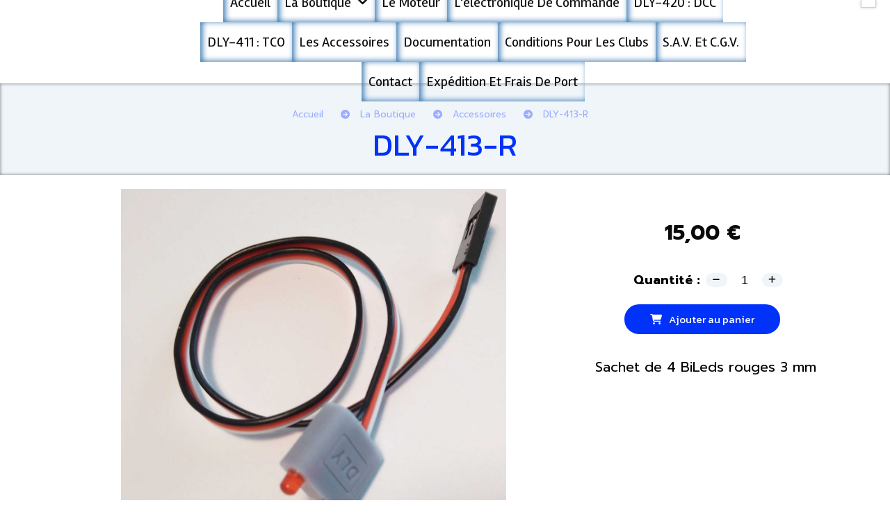

--- FILE ---
content_type: text/html; charset=UTF-8
request_url: https://www.dlymoteur.fr/dly-413-r-f654292.html
body_size: 7140
content:
    <!DOCTYPE html>
    <!--[if IE 7]>
    <html lang="fr" class="ie-inf-9 ie7"> <![endif]-->

    <!--[if IE 8]>
    <html lang="fr" class="ie-inf-9 ie8"> <![endif]-->
    <!--[if lte IE 9]>
    <html lang="fr" class="ie"> <![endif]-->
    <!--[if gt IE 8]><!-->
    <html lang="fr"><!--<![endif]-->
    <head prefix="og: http://ogp.me/ns# fb: http://ogp.me/ns/fb# product: http://ogp.me/ns/product# article: http://ogp.me/ns/article# place: http://ogp.me/ns/place#">
        <!--[if !IE]><!-->
        <script>
            if (/*@cc_on!@*/false) {
                document.documentElement.className += 'ie10';
            }
        </script><!--<![endif]-->
        
    <title>DLY-413-R - Dlymoteur</title>
    <meta name="description" content="Sachet de 4 BiLeds rouges  3 mm">
    <meta name="keywords" content="">
    <meta http-equiv="Content-Type" content="text/html; charset=UTF-8">
    <link rel="canonical" href="https://www.dlymoteur.fr/dly-413-r-f654292.html"/>
    <meta property="og:url" content="https://www.dlymoteur.fr/dly-413-r-f654292.html"/>
    <meta property="og:type" content="product"/>
    <meta property="og:title" content="DLY-413-R - Dlymoteur"/>
    <meta property="og:description" content="Sachet de 4 BiLeds rouges  3 mm"/>
    <meta property="og:locale" content="fr"/>

    <meta property="og:image" content="https://www.dlymoteur.fr/images_ms/9/4/2/6/9/94269/boutique/dly-413-r.jpg"/>
        <meta property="product:availability" content="instock"/>
        <meta property="product:category" content="Accessoires"/>
            <meta property="product:price:amount" content="15.00"/>
        <meta property="product:price:currency" content="EUR"/>
        
    <meta property="product:product_link" content="https://www.dlymoteur.fr/dly-413-r-f654292.html"/>

    <link rel="icon" type="image/x-icon" href="/favicon.ico">
    
    <!-- Stylesheet -->
    <link rel="stylesheet" type="text/css" media="screen" href="/css5228/style_all_designs.css"/>
    <link rel="stylesheet" href="/css5228/panier.css" type="text/css"/>
    <script>
         document.documentElement.className += ' cmonsite-boutique'; 
    </script>
    <link type="text/css" href="/css5228/design/template/boutique/templates.css" rel="stylesheet"/>
        <link rel="stylesheet" type="text/css" href="/css5228/ficheproduit/style-fiche-produit.css">
    <link rel="stylesheet" type="text/css" href="/css5228/ficheproduit/jquery.jqzoom.css">
    <link href="/css5228/design/hotel-datepicker.css" rel="stylesheet" type="text/css">
            <link rel="stylesheet" type="text/css" href="/css5228/design/template/fiche_produits/templates.css"/>
        <script>
            document.documentElement.className += ' cmonsite-ficheproduit';
            document.documentElement.className += ' cmonsite-ficheproduit-2';
            document.documentElement.className += ' cmonsite-boutique';
            document.documentElement.className += ' cmonsite-boutique-4';
        </script>
            <link rel="stylesheet" type="text/css" media="screen" href="/css5228/tinyTips.css"/>
    <link type="text/css" href="/css5228/header_jnformation.css" rel="stylesheet"/>
    <link href="/css5228/jquery.bxslider.css" rel="stylesheet" type="text/css">
    <link href="/css5228/waitMe.css" rel="stylesheet" type="text/css">
    <link href="/css5228/bootstrap-datetimepicker-standalone.css" rel="stylesheet" type="text/css">
    <link href="/css5228/bootstrap-datetimepicker.css" rel="stylesheet" type="text/css">

    <!-- CSS du thème  -->
    <link href="/css5228/styled796series.css" rel="stylesheet"
          type="text/css"/>
    <link href="/css5228/styled796.css"
          rel="stylesheet" type="text/css"/>



    <!-- jQuery -->
    <script src="/js5228/dist/design/jquery-3.min.js"></script>


    <script src="/js5228/dist/jquery.tinyTips.min.js"></script>
        <script src="/js5228/dist/jquery.validationEngine-fr.min.js"></script>
    
    <script src="/js5228/dist/jquery.validationEngine.min.js"></script>
    <script src="/js5228/dist/moment/moment.min.js"></script>
        <script src="/js5228/dist/moment/fr.min.js"></script>
    
    <script src="/js5228/dist/bootstrap-datetimepicker.min.js"></script>

    <script>
        $(document).ready(function () {
            $("#contact, #form1, #form").validationEngine();
            $('a.tTip').css('display', 'block');
            $('a.tTip').tinyTips('light', 'title');
        });
                document.documentElement.className += ' cmonsite-template';
        
        var CookieScripts = typeof CookieScripts === "undefined" ? {user: {}, job: []} : CookieScripts;
    </script>


            <script type="text/javascript">
                var _paq = window._paq = window._paq || [];
                _paq.push(['setCustomDimension', 1, 'www.dlymoteur.fr']);

                /* tracker methods like "setCustomDimension" should be called before "trackPageView" */
                _paq.push(['trackPageView']);
                _paq.push(['enableLinkTracking']);
                (function () {
                    var u = "//www.cmadata.fr/analytics/";
                    _paq.push(['setTrackerUrl', u + 'matomo.php']);
                    _paq.push(['setSiteId', '2']);
                    var d = document, g = d.createElement('script'), s = d.getElementsByTagName('script')[0];
                    g.type = 'text/javascript';
                    g.async = true;
                    g.src = u + 'matomo.js';
                    s.parentNode.insertBefore(g, s);
                })();
            </script>
            


    <!-- Google Font -->
    <link rel="preconnect" href="https://fonts.googleapis.com">
    <link rel="preconnect" href="https://fonts.gstatic.com" crossorigin>
    <link href="https://fonts.googleapis.com/css2?family=Rambla:wght@400;700&family=Kanit:wght@300;400;600;700&family=Prompt:wght@100;200;300;400;500;600;700;800;900&display=swap" rel="stylesheet">

    <!-- BxSlider -->
    <script type='text/javascript'
            src='/js5228/dist/jquery.bxSlider.min.js'></script>

    <!-- Height Align -->
    <script src="/js5228/dist/design/jquery.heightalign.min.js"></script>


    <script type="text/javascript" src="/js5228/dist/fancybox/jquery.fancybox.min.js"></script>
    <script type="text/javascript" src="/js5228/dist/fancybox/jquery.easing-1.3.min.js"></script>
    <script type="text/javascript" src="/js5228/dist/fancybox/jquery.mousewheel-3.0.6.min.js"></script>
    <script>
        var BASEURL = "https://www.cmonsite.fr/",
            book = "94269",
            id_serie = 796,
            id_design = 796;
    </script>
    <script type="text/javascript" src="/js5228/dist/design/minisite_cross.min.js"></script>

    <link rel="stylesheet" href="/css5228/fancybox/jquery.fancybox.css" type="text/css" media="screen"/>

    <!-- Optionally add helpers - button, thumbnail and/or media -->
    <link rel="stylesheet" href="/css5228/fancybox/helpers/jquery.fancybox-buttons.css" type="text/css" media="screen"/>
    <script type="text/javascript" src="/js5228/dist/fancybox/helpers/jquery.fancybox-buttons.min.js"></script>
    <script type="text/javascript" src="/js5228/dist/fancybox/helpers/jquery.fancybox-media.min.js"></script>

    <link rel="stylesheet" href="/css5228/fancybox/helpers/jquery.fancybox-thumbs.css" type="text/css" media="screen"/>

    <script type="text/javascript" src="/js5228/dist/fancybox/helpers/jquery.fancybox-thumbs.min.js"></script>


    <script type="text/javascript">
            var flagnewsletter = 0,
                newsletter_actif = 0,
                show_popin_newsletter = false;    </script>

<!-- CSS de personnalisation design  -->
<link rel="stylesheet" href="/css5228/94269-796-796-190/style_perso.css" type="text/css" id="style-editor-perso" class="style-editor-perso-design" />
<link rel="stylesheet" href="/css5228/94269-ficheproduit-description-654292-1524/style_perso_by_page.css" type="text/css" class="style-editor-perso-content" id="style-editor-perso-page"/><link rel="stylesheet" href="/css5228/94269-footer-0-1524/style_perso_by_page.css" type="text/css" class="style-editor-perso-content" id="style-editor-perso-footer"/>

<!-- Variable Javascript utiles -->
<script>
    var timer = 3000 ;
</script>


        <meta name="viewport" content="width=device-width, initial-scale=1">
    </head>
    <body
        class="theme cmonsite-panier-1 cmonsite-fluxpanier-1 body-796series body-796styled page-fiche_produit page-fiche_produit-654292">
                <link rel="stylesheet" href="/css/sidebar-menu.css?5228" type="text/css" media="screen"/>
        <style></style><aside id="minisite-sidebar" class="pos-left square small label-square "><ul></ul></aside>
<div id="main-conteneur"  itemprop="mainEntityOfPage" itemscope itemtype="https://schema.org/WebPage">
        <!-- Banniere Header -->
    <header role="banner" class="banniere header_p">
        <div class="header-conteneur">
            <div class="close-menu"></div>
                    <div id="blocContent">
            <div id="headercontent" class="header_live_edit slogan_live_edit ">
                                    <a class="logo" href="/" id="logo" rel="home">
                        <img class="img-logo" src="/logo/pixel.png" alt="dlymoteur.fr"/>
                    </a>
                
                <div class="container-slogan">
                    <div class="slogan_p slogan"><p style=""><br data-mce-bogus="1"></p></div>
                </div>

                            </div>
        </div>
                <div class="menu navigation_p menu-principal">
            <nav id="nav-principal" class="menu-principal"><!--
            -->
            <ul class="">
                                    <li
                            class="p-accueil navigation_button_p   ">
                        <a  href="/"
                                                                                     class="navigation_link_p">
                            <span>
                                                                Accueil                            </span>
                        </a>
                                            </li>
                                        <li
                            class="b-20882 navigation_button_p   hasDropdown">
                        <a  href="/la-boutique-b20882.html"
                                                                                     class="navigation_link_p">
                            <span>
                                                                La Boutique                            </span>
                        </a>
                        <span class="dropDown navigation_link_p  " ></span><!--
            -->
            <ul class="menu__dropdown">
                                    <li
                            class="b-83072  sous_navigation_button_p ">
                        <a  href="/motorisation-b83072.html"
                                                                                     class="sous_navigation_link_p">
                            <span>
                                                                Motorisation                            </span>
                        </a>
                                            </li>
                                        <li
                            class="b-83073  sous_navigation_button_p ">
                        <a  href="/electronique-b83073.html"
                                                                                     class="sous_navigation_link_p">
                            <span>
                                                                Electronique                            </span>
                        </a>
                                            </li>
                                        <li
                            class="actif b-83074  sous_navigation_button_p ">
                        <a  href="/accessoires-b83074.html"
                                                                                     class="actif sous_navigation_link_p">
                            <span>
                                                                Accessoires                            </span>
                        </a>
                                            </li>
                                        <li
                            class="b-83075  sous_navigation_button_p ">
                        <a  href="/port-et-paiement-b83075.html"
                                                                                     class="sous_navigation_link_p">
                            <span>
                                                                Port et Paiement                            </span>
                        </a>
                                            </li>
                                </ul><!--
            -->                    </li>
                                        <li
                            class="p-193662 navigation_button_p   ">
                        <a  href="/le-moteur-p193662.html"
                                                                                     class="navigation_link_p">
                            <span>
                                                                Le moteur                            </span>
                        </a>
                                            </li>
                                        <li
                            class="p-193663 navigation_button_p   ">
                        <a  href="/l-electronique-de-commande-p193663.html"
                                                                                     class="navigation_link_p">
                            <span>
                                                                L'électronique de commande                            </span>
                        </a>
                                            </li>
                                        <li
                            class="p-221147 navigation_button_p   ">
                        <a  href="/dly-420-dcc-p221147.html"
                                                                                     class="navigation_link_p">
                            <span>
                                                                DLY-420 : DCC                            </span>
                        </a>
                                            </li>
                                        <li
                            class="p-200464 navigation_button_p   ">
                        <a  href="/dly-411-tco-p200464.html"
                                                                                     class="navigation_link_p">
                            <span>
                                                                DLY-411 : TCO                            </span>
                        </a>
                                            </li>
                                        <li
                            class="p-200465 navigation_button_p   ">
                        <a  href="/les-accessoires-p200465.html"
                                                                                     class="navigation_link_p">
                            <span>
                                                                Les accessoires                            </span>
                        </a>
                                            </li>
                                        <li
                            class="p-210292 navigation_button_p   ">
                        <a  href="/documentation-p210292.html"
                                                                                     class="navigation_link_p">
                            <span>
                                                                Documentation                            </span>
                        </a>
                                            </li>
                                        <li
                            class="p-363907 navigation_button_p   ">
                        <a  href="/conditions-pour-les-clubs-p363907.html"
                                                                                     class="navigation_link_p">
                            <span>
                                                                Conditions pour les clubs                            </span>
                        </a>
                                            </li>
                                        <li
                            class="p-200657 navigation_button_p   ">
                        <a  href="/s-a-v-et-c-g-v-p200657.html"
                                                                                     class="navigation_link_p">
                            <span>
                                                                S.A.V. et C.G.V.                            </span>
                        </a>
                                            </li>
                                        <li
                            class="p-contact navigation_button_p   ">
                        <a  href="/contact.html"
                                                                                     class="navigation_link_p">
                            <span>
                                                                Contact                            </span>
                        </a>
                                            </li>
                                        <li
                            class="p-201004 navigation_button_p   ">
                        <a  href="/expedition-et-frais-de-port-p201004.html"
                                                                                     class="navigation_link_p">
                            <span>
                                                                Expédition et frais de port                            </span>
                        </a>
                                            </li>
                                </ul><!--
            --><!--
            --></nav>
        </div>
                </div>
    </header>

    <div class="wrapper-content">
                        <div id="wrapper" class="wrapper content_p">

            
                        <div class="content_p side-content">

                
                
<div id="bloc-fil-title">
            <script type="application/ld+json">{"@context":"https://schema.org","@type":"BreadcrumbList","itemListElement":[{"@type":"ListItem","name":"Accueil","item":{"@type":"Thing","url":"/","name":"Accueil","@id":"accueil"},"position":1},{"@type":"ListItem","name":"La Boutique","item":{"@type":"Thing","url":"/la-boutique-b20882.html","name":"La Boutique","@id":"la-boutique-la-boutique-b20882-html"},"position":2},{"@type":"ListItem","name":"Accessoires","item":{"@type":"Thing","url":"/accessoires-b83074.html","name":"Accessoires","@id":"accessoires-accessoires-b83074-html"},"position":3},{"@type":"ListItem","name":"DLY-413-R","item":{"@type":"Thing","url":"/dly-413-r-f654292.html","name":"DLY-413-R","@id":"dly-413-r-dly-413-r-f654292-html"},"position":4}]}</script>        <nav class="nav-static-breadcrumb arianne secondaire links_p">
            <ul class="clearfix">
                                <li class="no-picto">
                    <a href="/" class="sous_navigation_link_p">
                        <span>
                            <i class=""></i>
                            <span class="text"
                                  itemprop="name" >
                                Accueil                            </span>
                        </span>
                    </a>
                </li>
                                        <li class="no-picto">
                            <a class="sous_navigation_link_p "
                               href="/la-boutique-b20882.html">
                                <span>
                                    <i class=""></i>
                                    <span class="text">
                                        La Boutique                                    </span>
                                </span>
                            </a>
                        </li>
                                                <li class="no-picto">
                            <a class="sous_navigation_link_p "
                               href="/accessoires-b83074.html">
                                <span>
                                    <i class=""></i>
                                    <span class="text">
                                        Accessoires                                    </span>
                                </span>
                            </a>
                        </li>
                        
                                            <li class="no-picto actif" >
                                <a class="sous_navigation_link_p actif"
                                   href="/dly-413-r-f654292.html">
                                <span>
                                    <i class=""></i>
                                    <span class="text">
                                        DLY-413-R                                    </span>
                                </span>
                                </a>
                            </li>
                                        </ul>
        </nav>
        <div class="clearfix"></div>
            <h1 class="title_section border_p border_titre_p">
            DLY-413-R        </h1>
    </div>

<div id="content_full" class="template_fiche_produit template_fiche_produit_2">
    <div id="fiche-produit" itemscope itemtype="https://schema.org/Product">
        <link itemprop="url" href="/dly-413-r-f654292.html"
              rel="author"/>
        <div class="top_fiche product-type__classical block_unique_product" data-id-product="654292">
                        <!--Titre du produit -->
                        <!-- Fin du titre -->

            <!-- Images produit -->
            <div class="wrap-images">
                <div class="grande-image grande-image__no-additionnal ">
                    <div class="container-etiquette" style="display: none">                    </div>
                                            <a href="/img_s1/94269/boutique/dly-413-r.jpg"
                           class="image-zoom productImageWrap sliderImageFicheProd"
                           id="productImageWrapID_654292" title=""
                           rel="gal1">
                            <img class="imgZoomPad " itemprop="image"
                                 src="/img_s1/94269/boutique/dly-413-r.jpg"
                                 title=""
                                 alt="DLY-413-R">
                                                    </a>
                                            <!----------- END GRANDE IMAGE SLIDER ----------->
                    <div id="sliderImagePreviews">
                                                            <a
                                            id="product-link-img-1378404"
                                            data-image="/img_s1/94269/boutique/dly-413-r_mini.jpg"
                                            data-zoom-image="/img_s1/94269/boutique/dly-413-r.jpg"
                                            href="/img_s1/94269/boutique/dly-413-r.jpg">

                                            <span class="img-square">
                                                <span class="img-square__content">
                                                    <img src="/img_s1/94269/boutique/dly-413-r_mini.jpg"
                                                         alt="DLY-413-R">
                                                </span>
                                            </span>
                                    </a>
                                                        </div>
                    <!----------- END PREVIEW ----------->
                                        <!----------- END AFFICHER PRIX ----------->
                </div>
                <!-- end grande-image -->
            </div>
            <!-- end wrap-images -->

            <!-- Informations produit -->
                        <div class="wrap-description sans-declinaison">
                <div class="container-etiquette">                </div>
                <div class="block-fiche-titre-brand">
                    <div class="row">
                        <div class="col s12">
                            
                                                            <div class="block-fiche-titre">
                                    <span itemprop="name">DLY-413-R</span>
                                </div>
                                                                                </div>
                    </div>
                </div>


                                                
                                    <div itemprop="offers" itemscope
                         itemtype="https://schema.org/Offer">
                        <link itemprop="url"
                              href="/dly-413-r-f654292.html"/>
                        <meta itemprop="priceCurrency"
                              content="EUR"></meta>
                                                        <link itemprop="availability" href="https://schema.org/InStock" />
                                                                            <!--                        <span class="notification_product"></span>-->
                        <div class="pro-pannier">
                            <div class="information_stock"></div>


                                                                    <div class="ajouter-panier block-price">
                                            <p class="prix">
                                                <span itemprop="priceValidUntil" class="hide"
                                                      content="2027-01-23T00:00:00+0100"></span>
                                                <span
                                                        class="prixprod"><span class="impact_price" itemprop="price" 
    content="15.00">15,00</span> €</span>
                                                <span class="prixmention"></span>
                                            </p>
                                        </div>
                                        
                                <div class="clearfix"></div>

                                
                                <div class="bloc-quantite">
                                                                            <label>Quantit&eacute;                                            :</label>

                                        <div class="bloc-bt-quantity">
                                            <div class="less-quantity bt-quantity"></div>
                                            <input type="text" value="1" size="1"
                                                   data-minimal-quantity="1"
                                                   name="quantity_654292"
                                                   class="quantite input_quantity">
                                            <div class="add-quantity bt-quantity"></div>
                                        </div>
                                                                    </div>
                                <div class="clearfix"></div>
                                <div class="row" style="width: 100%;">
                                    <div class="col s12">
                                        <div class="notification_product"></div>
                                    </div>
                                </div>
                                <div class="clearfix"></div>
                                <div class="row ajouter-panier block-addbasket">
                                    <div class="col s12">
                                        <div>
                                                                                                <a href="#" id="produit_654292"
                                                       class="addbasket button">
                                                        <i class="fa fa-shopping-cart"></i><span>Ajouter au panier </span>
                                                    </a>
                                                                                        </div>

                                    </div>
                                </div>


                                

                        </div>

                    </div>
                

                <p class="description" itemprop="description">
                    Sachet de 4 BiLeds rouges  3 mm                </p>

                                <div class="block-shipping" style="display:none;"><p><i class="fa fa-arrow-right"></i> <span class="msg-shiping"></span></p></div>

                                                                <p class="details-ficheprod">
                                    </p>

                            </div>
            <!-- end wrap-description -->
            <!-- end top-fiche -->

        </div>

                    <!-- Description détaillée du produit-->
            <div class="wrap-details bloc-description-detaille" id="savoirplus">
                <div class="h4">
                        <span>
                            Description                        </span>
                </div>
                <div class="details">
                                            <div class="contenu-editable contenu-editable-ficheproduit-description-654292"><div class="row"><div class="s12 col widget-col"><div class="widget widget-texte widget--small-height texte-704779" id="texte-704779"><div class="widget-texte-content"><ul>
<li><span class="cms-fs" style="color: #000000; --cms-fs: 20px;">Sachet de 4 Bileds Rouges 3 mm entraxe 10 mm.</span></li>
<li><span class="cms-fs" style="color: #000000; --cms-fs: 20px;">Gabarit de per&#xE7;age &#xE0; 10 mm.</span></li>
</ul></div></div></div></div></div>
                        
                </div>
            </div>
            <!-- end description détaillée du produit-->
                    <!-- Commentaires produit-->
                <!-- end commentaires produit-->
    </div>
    <!-- Produits associés-->
        <!-- end produits associés-->
</div><!-- end fiche-produit -->
<script>
    var trigger_product_link_img = false,
        trigger_product_link_img_attribute = false;
    
    var devise = '€',
        basePrice = 15.00,
        basePricePromo = 15.00,
        msg_shiping_stock = "",
        msg_shiping_hors_stock = "",
        show_stock = "1",
        msg_out_of_stock = "Article hors stock",
        id_client_group = 0,
        declinaisons = {},
        specificPrices = {"654292":[]},
        showPriceTaxExcl = false;
</script>
                </section>
            </div><!-- end content -->
        </div>
    </div>

    <!-- footer -->
        <footer class="links_p footer_p" id="footer">
        <div id="top_fleche"><a href="#" class="fleche_top_site"></a></div>
        <div id="pub"><!--
            -->            <div class="contenu-editable contenu-editable-site-footer"><div class="row"><div class="s12 col widget-col" style=""><div class="widget widget-texte widget--small-height texte-569431" id="texte-569431" style=""><div class="widget-texte-content"><p><span class="cms-fs" style="--cms-fs: 15.67px;"><strong class="cms-fw" style="--cms-fw: 700;"><span class="cms-c" style="--cms-c: #FFFFFF;">Une question, un probl&#xE8;me, n'h&#xE9;sitez pas &#xE0; contacter Daniel LE GALL&nbsp;au 06 51 69 82 30&nbsp;, par Email <a href="/cdn-cgi/l/email-protection" class="__cf_email__" data-cfemail="b2d6decbdfddc6d7c7c0f2ddc0d3dcd5d79cd4c0">[email&#160;protected]</a>&nbsp;ou&nbsp; par l'onglet&nbsp;<a class="cms-c" style="--cms-c: #FFFFFF;" href="/contact.html">contact</a>.</span></strong></span></p></div></div></div></div></div>
            <!--
        --></div>
        <div class="mention links_p" role="contentinfo">
            <div class="social-networks template_1">
    
    

    
    
    

</div><div class='footer__links'>    <span class="link__seperator"></span>
    <a href="/mentions_legales.html" title="Mentions L&eacute;gales" class="link">Mentions L&eacute;gales</a>
<span class="link__seperator"></span> <a href="/profile/account.php" rel="account" title="Mon compte" rel="nofollow" class="link">Mon Compte</a></div>        </div>
        <div class="music">
                    </div>
    </footer>

    </div>
    
        <div class="template-panier template-panier-1" >
        <div id="panier" class="panier_p border_p">
            <div id="header-panier" class="panier_titre"><i class="fa fa-shopping-cart panier_titre"></i>
                <span class="panier_text">Votre panier</span>
                <a class="paniertoggle panier_p" href="#"><i class="fa panier_titre" aria-hidden="true"></i></a>
            </div>
            <span id="notificationsLoader"></span>
            <div id="paniercontent" class="panier_p panier_content_p">
                <div id="paniertable" class="panier_p">

                </div>
                <div id="paniercommande">
                    <div class="totalpanier"></div>
                    <div class="ajout_panier">
                                                <a href="/paniercommande.php" class="button bouton">Effectuer la commande</a>
                    </div>
                </div>
            </div>
        </div>
    </div>
    
<script data-cfasync="false" src="/cdn-cgi/scripts/5c5dd728/cloudflare-static/email-decode.min.js"></script><script>
    var isDefaultCurrency = true,
        currencySign = "€",
        currencyDecimalSep = ",",
        currencyThousandsSep = " ",
        currencyPositionSign = "after",
        haveRightClick = 1,
        langLocale = "fr";
</script>

    <!-- Panier -->
    <script src="/js5228/dist/design/panier.min.js"></script>
    
<script>
    var use_facebook_connect = '0',
        facebook_api = '';

    if (typeof CookieScripts === "undefined") {
        CookieScripts = {user: {}, job: []};
    }

    var paginationCategoryUseInfiniteScroll = false;
</script>

            <script>
                
                            </script>

                        

<script>
    var version = 5228;
</script>


<script type="text/javascript" src="/js5228/dist/languages.min.js"></script>
<script type="text/javascript" src="/js5228/dist/helper/helper.min.js"></script>
<script type="text/javascript"
        src="/js5228/dist/design/global.min.js"></script>
<script type="text/javascript"
        src="/js5228/dist/design/jquery.easing.min.js"></script>
<script type="text/javascript"
        src="/js5228/dist/design/menu_burger.min.js"></script>
<script type="text/javascript"
        src="/js5228/dist/design/remonte_actif.min.js"></script>
<script type="text/javascript"
        src="/js5228/dist/design/imagesloaded.pkgd.min.js"></script>
<script type="text/javascript" src="/js5228/dist/waitMe.min.js"></script>
<script type="text/javascript"
        src="/js5228/dist/jquery.lazyload.min.js"></script>
<script>
    $(function () {
        $("img.lazy").lazyload({
            skip_invisible: false
        });
    });
</script>


    <script type="text/javascript"
            src="/js5228/dist/swiper-7/swiper-bundle.min.js"></script>
        <script type="text/javascript" src="/languages/fr/lang.js?v=5228"></script>


    <script type="text/javascript"
            src="/js5228/dist/design/jquery.infinitescroll.min.js"></script>
            <script type="text/javascript"
                src="/js5228/dist/design/templates/boutique/templates.min.js"></script>
            <script type="text/javascript"
            src="/js5228/dist/moment/moment.min.js"></script>
    <script type="text/javascript" src="/js5228/dist/moment/fr.min.js"></script>
    <script type="text/javascript"
            src="/js5228/dist/design/datepicker/fecha.min.js"></script>
    <script type="text/javascript"
            src="/js5228/dist/ficheproduit/reservation-datepicker.min.js"></script>


    <script type="text/javascript"
            src='/js5228/dist/ficheproduit/jquery.elevatezoom.min.js'></script>
    <script type="text/javascript"
            src="/js5228/dist/ficheproduit/script.min.js"></script>
    <script type="text/javascript"
            src="/js5228/dist/bootstrap_cmonsite.min.js"></script>

            <script type="text/javascript"
                src="/js5228/dist/design/templates/fiche_produit/templates.min.js"></script>
        <script src="/js5228/dist/design/faq/faq.min.js"></script>
<script src="/js5228/dist/design/796series/script.min.js"
        type="text/javascript"></script>

    <script id="script-header-information" src="/js5228/dist/design/header_information.min.js"
            type="text/javascript" async></script>
        <script src="/js5228/design/google_trad.js" async defer type="text/javascript"></script>
    <script src="//translate.google.com/translate_a/element.js?cb=googleTranslateElementInit" async defer></script>
    <script type="text/javascript" src="/js5228/dist/http.min.js"></script>
    <script type="text/javascript"
            src="/js5228/dist/design/global-login.min.js"></script>
    
<script type="text/javascript" src="/js5228/dist/a11y-dialog.min.js"></script>
            <noscript><p><img
                            src="//www.cmadata.fr/analytics/matomo.php?idsite=2&amp;rec=1&amp;dimension1=www.dlymoteur.fr"
                            alt=""/></p></noscript>
            

<script defer src="https://static.cloudflareinsights.com/beacon.min.js/vcd15cbe7772f49c399c6a5babf22c1241717689176015" integrity="sha512-ZpsOmlRQV6y907TI0dKBHq9Md29nnaEIPlkf84rnaERnq6zvWvPUqr2ft8M1aS28oN72PdrCzSjY4U6VaAw1EQ==" data-cf-beacon='{"version":"2024.11.0","token":"8a132c9792494ff99f689e391ec90175","r":1,"server_timing":{"name":{"cfCacheStatus":true,"cfEdge":true,"cfExtPri":true,"cfL4":true,"cfOrigin":true,"cfSpeedBrain":true},"location_startswith":null}}' crossorigin="anonymous"></script>
</body>
            </html>

--- FILE ---
content_type: text/css;charset=UTF-8
request_url: https://www.dlymoteur.fr/css5228/94269-796-796-190/style_perso.css
body_size: 3630
content:
/* STYLE CMONSITE EDITOR */
#nav-principal .navigation_link_p.actif{font-family:Rambla;text-transform:capitalize;color:rgba(11,12,12,1);border-style:none;border-top-width:0px;border-bottom-width:0px;border-left-width:0px;border-right-width:0px;}#nav-principal .navigation_button_p.actif .navigation_link_p{font-family:Rambla;text-transform:capitalize;color:rgba(11,12,12,1);border-style:none;border-top-width:0px;border-bottom-width:0px;border-left-width:0px;border-right-width:0px;}#nav-principal .navigation_link_p{font-family:Rambla;text-transform:capitalize;color:rgba(11,12,12,1);font-size:20px;box-shadow:inset 3px -1px 8px 0px #3475AF;}#nav-principal >ul{justify-content:center;}header .slogan{font-family:Kanit;color:rgba(10,10,10,1);text-transform:capitalize;font-size:20px;padding-left:20px;font-weight:700;}header .logo{height:auto;}header .logo img{height:auto;}header.is-fixed .logo{height:auto;margin-top:6px;}header.is-fixed .logo img{height:auto;}.contenu-editable h1{background-color:rgba(255,255,255,0);font-family:Kanit;text-transform:none;font-size:80px;font-weight:normal;margin-top:0px;margin-bottom:0px;line-height:1;color:rgba(255,255,255,1);}body{font-family:Prompt;color:rgba(0,0,0,1);}.contenu-editable{font-family:Prompt;}.button, input[type="submit"]{background-color:rgba(0,50,250,1);font-family:Kanit;font-size:18px;text-transform:none;padding-left:35px;padding-right:35px;border-top-right-radius:25px;border-bottom-left-radius:25px;border-bottom-right-radius:25px;border-top-left-radius:25px;border-style:solid;border-top-width:2px;border-bottom-width:2px;border-left-width:2px;border-right-width:2px;border-color:rgba(0,50,250,1);padding-top:8px;padding-bottom:8px;margin-left:0px;margin-right:0px;}.button:hover, input[type="submit"]:hover{color:rgba(0,50,250,1);border-style:dashed;border-color:rgba(0,50,250,1);border-bottom-width:2px;border-left-width:2px;border-right-width:2px;border-top-width:2px;background-color:transparent;border-top-right-radius:0px;border-bottom-left-radius:0px;border-bottom-right-radius:0px;border-top-left-radius:0px;margin-left:0px;margin-right:0px;padding-bottom:8px;padding-left:35px;padding-right:35px;padding-top:8px;}.button:focus, input[type="submit"]:focus{color:rgba(0,50,250,1);border-style:dashed;border-color:rgba(0,50,250,1);border-bottom-width:2px;border-left-width:2px;border-right-width:2px;border-top-width:2px;background-color:transparent;border-top-right-radius:0px;border-bottom-left-radius:0px;border-bottom-right-radius:0px;border-top-left-radius:0px;margin-left:0px;margin-right:0px;padding-bottom:8px;padding-left:35px;padding-right:35px;padding-top:8px;}.footer_p{background-color:rgba(0,50,250,1);padding-bottom:0px;padding-left:0px;padding-right:0px;padding-top:0px;}.contenu-editable h2{background-color:rgba(178,204,41,0);color:rgba(10,10,10,1);font-family:Kanit;font-size:40px;font-weight:normal;text-transform:none;margin-top:20px;margin-bottom:0px;}.contenu-editable h3{background-color:rgba(178,204,41,0);font-family:Rambla;color:rgba(11,12,12,1);font-weight:normal;font-size:25px;margin-top:15px;margin-bottom:10px;}.widget-image figure figcaption{font-family:Playfair Display;font-size:20px;color:rgba(11,12,12,1);}.widget-image figure:hover figcaption{font-size:20px;}.widget-image figure:focus figcaption{font-size:20px;}#bloc-fil-title{background-color:rgba(240,245,250,1);}#bloc-fil-title::before{background-color:rgba(240,245,250,1);}.title_section{font-family:Kanit;text-transform:none;color:rgba(0,50,250,1);font-size:45px;font-weight:normal;}#nav-principal .navigation_link_p:hover{border-style:none;border-top-width:0px;border-bottom-width:0px;border-left-width:0px;border-right-width:0px;color:rgba(0,50,250,1);}#nav-principal .navigation_link_p:focus{border-style:none;border-top-width:0px;border-bottom-width:0px;border-left-width:0px;border-right-width:0px;color:rgba(0,50,250,1);}#nav-principal .navigation_button_p:hover .navigation_link_p{border-style:none;border-top-width:0px;border-bottom-width:0px;border-left-width:0px;border-right-width:0px;color:rgba(0,50,250,1);}#nav-principal .navigation_button_p:focus .navigation_link_p{border-style:none;border-top-width:0px;border-bottom-width:0px;border-left-width:0px;border-right-width:0px;color:rgba(0,50,250,1);}#connexion-inscription .h2,#connexion-inscription h2{font-family:Playfair Display;}#connexion-inscription .form-group input[type="password"], #connexion-inscription .form-group input[type="text"], #connexion-inscription .form-group select, #connexion-inscription .form-group textarea{font-family:Prompt;font-weight:normal;}.profile-button__inscription{color:rgba(11,12,12,1);text-transform:capitalize;border-bottom-width:0px;border-left-width:0px;border-right-width:0px;border-top-width:0px;background-color:rgba(233,234,236,1);}.profile-button__login{border-bottom-width:0px;border-left-width:0px;border-right-width:0px;border-top-width:0px;color:rgba(11,12,12,1);background-color:rgba(233,234,236,1);}.profile-button__login:hover{text-transform:capitalize;}.profile-button__login:focus{text-transform:capitalize;}.template-panier-2 #header-panier{font-family:Playfair Display;text-transform:uppercase;color:rgba(11,12,12,1);}.template-panier-2 #header-panier .fa-shopping-cart{color:rgba(11,12,12,1);}#nav-principal .sous_navigation_link_p{font-family:Rambla;color:rgba(11,12,12,1);border-top-right-radius:0px;border-bottom-left-radius:0px;border-bottom-right-radius:0px;border-top-left-radius:0px;margin-top:10px;background-color:transparent;}#nav-principal .sous_navigation_link_p.actif{color:rgba(11,12,12,1);font-family:Rambla;}#nav-principal .sous_navigation_button_p.actif .sous_navigation_link_p{color:rgba(11,12,12,1);font-family:Rambla;}#nav-principal .navigation_button_p > ul{border-style:none;border-bottom-width:0px;border-left-width:0px;border-right-width:0px;border-top-width:0px;background-image:none;box-shadow: -13px 10px 19px -9px rgba(42,46,52,0.5);}.template-panier #paniercommande .text-total{font-family:Prompt;color:rgba(11,12,12,1);font-size:16px;}.template-panier #paniercontent{font-family:Playfair Display;}.template-panier #header-panier .count-live{background-color:rgba(0,50,250,1);font-family:Kanit;}.template-panier #paniercommande .total-price{font-family:Kanit;font-size:24px;font-weight:700;}.template-panier .ajout_panier .button{text-transform:capitalize;background-color:rgba(0,50,250,1);color:rgba(255,255,255,1);font-weight:700;}.produits .zoom-inner{color:rgba(255,255,255,1);background-color:rgba(0,50,250,1);border-style:none;border-bottom-width:0px;border-left-width:0px;border-right-width:0px;border-top-width:0px;}.produits .zoom-inner:hover{background-color:rgba(255,255,255,1);color:rgba(0,50,250,1);border-bottom-width:0px;border-left-width:0px;border-right-width:0px;border-top-width:0px;border-style:none;}.produits .zoom-inner:focus{background-color:rgba(255,255,255,1);color:rgba(0,50,250,1);border-bottom-width:0px;border-left-width:0px;border-right-width:0px;border-top-width:0px;border-style:none;}.produits .nomprod a{font-family:Rambla;color:rgba(0,50,250,1);font-size:22px;}.template_fiche_produit_3 .wrap-description .side-tabs a.active{color:rgba(255,255,255,1);background-color:rgba(228,182,26,1);border-style:none;border-bottom-width:0px;border-left-width:0px;border-right-width:0px;border-top-width:0px;}.template_fiche_produit_3 .wrap-description .side-tabs a{color:rgba(255,255,255,1);background-color:rgba(42,46,52,1);border-style:none;border-bottom-width:0px;border-left-width:0px;border-right-width:0px;border-top-width:0px;}.template_fiche_produit_3 .wrap-description .side-tabs a:hover{background-color:rgba(228,182,26,1);color:rgba(255,255,255,1);border-style:none;border-bottom-width:0px;border-left-width:0px;border-right-width:0px;border-top-width:0px;}.template_fiche_produit_3 .wrap-description .side-tabs a:focus{background-color:rgba(228,182,26,1);color:rgba(255,255,255,1);border-style:none;border-bottom-width:0px;border-left-width:0px;border-right-width:0px;border-top-width:0px;}#fiche-produit .top_fiche .button.addbasket{background-color:rgba(0,50,250,1);}#fiche-produit .top_fiche .button.addbasket:hover{background-color:rgba(255,255,255,1);color:rgba(0,50,250,1);}#fiche-produit .top_fiche .button.addbasket:focus{background-color:rgba(255,255,255,1);color:rgba(0,50,250,1);}#fiche-produit .wrap-description .prix .oldprix{color:rgba(10,10,10,1);font-family:Prompt;font-size:18px;}.template_fiche_produit .wrap-details > .h4{font-family:Playfair Display;text-transform:uppercase;font-size:25px;}.template_fiche_produit .bloc-description-detaille > .h4{font-family:Rambla;}.template_fiche_produit .block-fiche-titre-brand a{color:rgba(11,12,12,1);}.stepper-tabs .stepper-item.active .step-counter{background-color:rgba(0,50,250,1);--stepper-item-done-bg:rgba(0,50,250,1);padding-bottom:0px;padding-right:0px;}.stepper-tabs .stepper-item.step-done .step-counter{background-color:rgba(0,50,250,1);--stepper-item-done-bg:rgba(0,50,250,1);padding-bottom:0px;padding-right:0px;}.template_flux_panier_1 .button{color:rgba(255,255,255,1);background-color:rgba(0,50,250,1);border-top-width:2px;border-style:solid;border-bottom-width:2px;border-left-width:2px;border-right-width:2px;border-color:rgba(0,50,250,1);}.template_flux_panier_1 .button:hover{background-color:rgba(255,255,255,1);color:rgba(0,50,250,1);border-style:dashed;border-top-width:2px;border-bottom-width:2px;border-left-width:2px;border-right-width:2px;border-color:rgba(0,50,250,1);padding-bottom:15px;padding-left:15px;padding-right:15px;padding-top:15px;}.template_flux_panier_1 .button:focus{background-color:rgba(255,255,255,1);color:rgba(0,50,250,1);border-style:dashed;border-top-width:2px;border-bottom-width:2px;border-left-width:2px;border-right-width:2px;border-color:rgba(0,50,250,1);padding-bottom:15px;padding-left:15px;padding-right:15px;padding-top:15px;}.template_flux_panier_1 .connexion-inscription-header h4{font-family:Prompt;color:rgba(255,255,255,1);font-size:18px;}.template_flux_panier_1 .button.button-secondary{text-transform:capitalize;border-bottom-width:2px;border-left-width:0px;border-right-width:0px;border-top-width:0px;}.template_flux_panier_1 .button.order-profile-button__login{text-transform:capitalize;border-bottom-width:2px;border-left-width:2px;border-right-width:2px;border-top-width:2px;}.template-panier .connexion a{color:rgba(11,12,12,1);}.template-panier .connexion a::before{color:rgba(11,12,12,1);}.template-panier #header-panier{color:rgba(0,50,250,1);font-family:Kanit;font-size:20px;font-weight:700;}.template-panier #header-panier .fa-shopping-cart{color:rgba(0,50,250,1);font-size:20px;}.footer__links{background-color:rgba(255,255,255,1);color:rgba(42,46,52,1);}.footer__links a{color:rgba(11,12,12,1);}#fiche-produit .remise-produit .text-remise{font-weight:700;font-size:15px;line-height:40px;color:rgba(0,50,250,1);}#fiche-produit .remise-produit{background-color:rgba(240,245,250,1);padding-right:0px;margin-right:0px;padding-left:10px;padding-top:0px;padding-bottom:0px;}#fiche-produit .produit_etiquette .titre-etiquette{font-family:Rambla;color:rgba(0,50,250,1);}#fiche-produit .produit_etiquette{background-color:rgba(240,245,250,1);}.template_boutique_all .container-etiquette.with-etiquette ~ .remise .text-remise{font-family:Rambla;color:rgba(0,50,250,1);font-size:14px;}.template_boutique_all .container-etiquette.with-etiquette ~ .remise{background-color:rgba(240,245,250,1);}.template_boutique_all .produits .remise .text-remise{font-family:Playfair Display;}.template_boutique_all .produits .remise{background-color:rgba(42,46,52,1);}.produits .produit_etiquette .titre-etiquette{font-family:Rambla;color:rgba(0,50,250,1);}.produits .produit_etiquette{background-color:rgba(240,245,250,1);}.template_fiche_produit_3 .in-onglet{border-top-width:0px;border-style:none;border-bottom-width:0px;border-left-width:0px;border-right-width:0px;border-color:rgba(255,255,255,1);}.template-panier .ajout_panier .button:hover{background-color:rgba(255,255,255,1);color:rgba(0,50,250,1);}.template-panier .ajout_panier .button:focus{background-color:rgba(255,255,255,1);color:rgba(0,50,250,1);}.template-panier .produit_panier .panier_nom a{font-family:Prompt;text-decoration:none;font-size:16px;font-weight:normal;}#nav-principal .sous_navigation_button_p ul .sous_navigation_link_p{font-size:15px;padding-top:8px;padding-bottom:8px;padding-right:25px;font-family:Rambla;}.template_flux_panier_1 .block-resume-cart .resume-cart-legend{background-color:rgba(0,50,250,1);color:rgba(255,255,255,1);font-weight:700;font-size:18px;font-family:Prompt;}.stepper-tabs .stepper-item .step-counter{background-color:rgba(240,245,250,1);color:rgba(0,50,250,1);margin-bottom:0px;font-weight:700;margin-right:0px;padding-right:0px;padding-top:0px;padding-bottom:0px;font-size:18px;}.template_flux_panier_1 .resume-cart-item-pu .unit-price__remise{background-color:rgba(240,245,250,1);font-weight:700;color:rgba(0,50,250,1);}#flux-panier input[type="password"],#flux-panier input[type="text"],#flux-panier select,#flux-panier textarea{border-color:rgba(11,12,12,1);border-top-right-radius:0px;border-bottom-left-radius:0px;border-bottom-right-radius:0px;border-top-left-radius:0px;font-family:Kanit;font-size:17px;letter-spacing:0.05em;font-weight:normal;}.template_flux_panier_1 .resume-cart-products .down-quantity,.template_flux_panier_1 .resume-cart-products .up-quantity{background-color:rgba(255,255,255,1);color:rgba(42,46,52,1);}.template_flux_panier a:not(.button){text-decoration:none;font-size:18px;}.stepper-tabs .stepper-item::before{border-color:rgba(0,50,250,1);--stepper-item-done-color:rgba(0,50,250,1);border-bottom-width:1px;}.stepper-tabs .stepper-item::after{border-color:rgba(0,50,250,1);--stepper-item-done-color:rgba(0,50,250,1);border-bottom-width:1px;}.stepper-tabs .stepper-item.active::before{border-bottom-width:1px;border-color:rgba(0,50,250,1);--stepper-item-done-color:rgba(0,50,250,1);}.template_flux_panier_1 .connexion-inscription-header{background-color:rgba(0,50,250,1);}.template_flux_panier_1 .infoscommande-header{background-color:rgba(0,50,250,1);}.template_flux_panier_1 .infoscommande-header h4{color:rgba(255,255,255,1);font-family:Prompt;font-size:18px;}.template_flux_panier_1 #finish h5{background-color:rgba(0,50,250,1);color:rgba(255,255,255,1);font-family:Prompt;font-size:18px;}.template_flux_panier_1 #finish .block-info-payment__well{border-top-right-radius:0px;border-bottom-left-radius:0px;border-bottom-right-radius:0px;border-top-left-radius:0px;}.template_flux_panier_1 .block-resume-cart{border-top-right-radius:0px;border-bottom-left-radius:0px;border-bottom-right-radius:0px;border-top-left-radius:0px;}.footer__links a:hover{color:rgba(0,50,250,1);}.footer__links a:focus{color:rgba(0,50,250,1);}.template_boutique_all .produits .prix .oldprix{font-size:18px;color:rgba(10,10,10,1);font-weight:700;}.template_boutique_all .produits .prix .prixprod{font-size:20px;color:rgba(10,10,10,1);}.template_flux_panier_1 .resume-cart-item-pu .base-price{font-size:16px;}.template_flux_panier_1 .resume-cart-item-pu .unit-price{font-size:18px;}#nav-principal .sous_navigation_link_p:hover{color:rgba(0,50,250,1);}#nav-principal .sous_navigation_link_p:focus{color:rgba(0,50,250,1);}#nav-principal .navigation_button_p ul{background-color:rgba(240,245,250,1);border-top-right-radius:25px;border-bottom-left-radius:25px;border-bottom-right-radius:25px;border-top-left-radius:25px;}#nav-principal .sous_navigation_button_p ul .sous_navigation_link_p.actif{font-family:Rambla;}#nav-principal .navigation_button_p > ul ul{margin-top:0px;margin-bottom:0px;border-style:none;border-bottom-width:0px;border-left-width:0px;border-right-width:0px;border-top-width:0px;margin-left:0px;padding-top:10px;padding-bottom:10px;box-shadow: -12px 12px 16px -17px rgba(10,10,10,1);}.nav-static-breadcrumb li a{color:rgba(153,173,255,1);}.nav-static-breadcrumb li::before{color:rgba(153,173,255,1);}.nav-static-breadcrumb li a:hover{color:rgba(153,173,255,1);}.nav-static-breadcrumb li a:focus{color:rgba(153,173,255,1);}.nav-static-breadcrumb li a.actif{color:rgba(153,173,255,1);}.template_boutique_all .produits .prix{background-color:transparent;}#fiche-produit .wrap-description .prix .prixprod{color:rgba(10,10,10,1);}#fiche-produit .wrap-description .bloc-bt-quantity .bt-quantity{color:rgba(10,10,10,1);background-color:rgba(240,245,250,1);border-style:none;border-top-right-radius:25px;border-bottom-left-radius:25px;border-bottom-right-radius:25px;border-top-left-radius:25px;font-size:12px;margin-top:10px;margin-bottom:10px;margin-left:0px;margin-right:0px;}.template_fiche_produit .bloc-quantite input{border-bottom-width:2px;border-left-width:2px;border-right-width:2px;border-top-width:2px;background-color:rgba(255,255,255,1);border-top-right-radius:25px;border-bottom-left-radius:25px;border-bottom-right-radius:25px;border-top-left-radius:25px;color:rgba(10,10,10,1);border-style:none;border-color:rgba(153,173,255,1);font-size:18px;padding-left:0px;padding-right:0px;padding-top:0px;padding-bottom:0px;margin-left:0px;}.stepper-tabs .stepper-item .step-name{color:rgba(0,50,250,1);}.stepper-tabs .stepper-item.active .step-name{color:rgba(0,50,250,1);--stepper-item-done-color:rgba(0,50,250,1);}.block-resume-price .bloc-total li:last-child span:last-child{font-family:Prompt;font-size:25px;}.template_flux_panier_1 .button.button-secondary:hover{border-bottom-width:2px;border-left-width:2px;border-right-width:2px;border-top-width:2px;}.template_flux_panier_1 .button.button-secondary:focus{border-bottom-width:2px;border-left-width:2px;border-right-width:2px;border-top-width:2px;}.template_flux_panier_1 .button.order-profile-button__login:hover{border-bottom-width:2px;border-left-width:2px;border-right-width:2px;border-top-width:2px;}.template_flux_panier_1 .button.order-profile-button__login:focus{border-bottom-width:2px;border-left-width:2px;border-right-width:2px;border-top-width:2px;}#connexion-inscription .form-group input[type="password"]:focus, #connexion-inscription .form-group input[type="text"]:focus, #connexion-inscription .form-group select:focus, #connexion-inscription .form-group textarea:focus{font-family:Prompt;}#flux-panier input[type="password"]::placeholder,#flux-panier input[type="text"]::placeholder,#flux-panier select::placeholder,#flux-panier textarea::placeholder{font-weight:normal;}#flux-panier input[type="password"]:focus,#flux-panier input[type="text"]:focus,#flux-panier select:focus,#flux-panier textarea:focus{font-weight:normal;}.template_boutique_4 .produits .desc{font-size:20px;}.template_boutique_4 .produits .nomprod a{font-size:20px;}.template_fiche_produit .description{font-size:20px;font-weight:normal;text-transform:none;}.bloc-description-detaille .contenu-editable{font-size:20px;}.produits .addbasket{border-style:none;border-bottom-width:0px;border-left-width:0px;border-right-width:0px;border-top-width:0px;background-color:rgba(0,50,250,1);font-weight:700;}.produits .addbasket:hover{color:rgba(0,50,250,1);background-color:rgba(255,255,255,1);border-bottom-width:0px;border-left-width:0px;border-right-width:0px;border-top-width:0px;border-style:none;}.produits .addbasket:focus{color:rgba(0,50,250,1);background-color:rgba(255,255,255,1);border-bottom-width:0px;border-left-width:0px;border-right-width:0px;border-top-width:0px;border-style:none;}.menu.menu-principal{margin-top:0px;margin-bottom:0px;margin-left:0px;margin-right:120px;}@media (min-width:1081px){header .slogan{right:357px;left:auto;width:690px;top:136px;}.is-fixed .menu-principal{max-width:none;}header .logo{top:11px;height:auto;width:147px;left:-2px;}header .logo img{height:auto;}header{height:110px;}header.is-fixed .logo{width:136px;height:auto;top:-6px;bottom:auto;right:auto;left:26px;}header.is-fixed .logo img{height:auto;}header.is-fixed{min-height:95px;}.template-panier #header-panier .count-live{left:30px;}}@media (min-width:0) and (max-width:1080px){#nav-principal .navigation_link_p{background-color:rgba(255,255,255,1);margin-top:0px;}.title_section{font-weight:normal;}header .logo{margin-top:15px;height:auto;width:100px;top:30px;}header .logo img{height:auto;}header.is-fixed .logo{height:auto;}header.is-fixed .logo img{height:auto;}header .slogan{font-size:18px;margin-bottom:15px;margin-top:15px;top:15px;}#nav-principal .dropDown{padding-right:25px;padding-top:0px;padding-bottom:0px;margin-top:0px;}.contenu-editable h1{font-size:55px;}.contenu-editable h2{text-transform:none;font-size:33px;}.contenu-editable{font-size:15px;}.header-conteneur #blocContent{margin-top:25px;margin-bottom:25px;}#nav-principal .navigation_button_p > ul{border-top-right-radius:0px;border-bottom-left-radius:0px;border-bottom-right-radius:0px;border-top-left-radius:0px;}#nav-principal .navigation_button_p > ul ul{box-shadow: 0px 0px 0px 0px transparent;background-color:rgba(255,255,255,1);border-top-right-radius:0px;border-bottom-left-radius:0px;border-bottom-right-radius:0px;border-top-left-radius:0px;margin-right:0px;margin-left:0px;padding-left:0px;padding-top:10px;padding-bottom:10px;}#nav-principal .sous_navigation_button_p ul .sous_navigation_link_p{padding-right:0px;margin-top:0px;}#nav-principal .sous_navigation_button_p ul .sous_navigation_link_p.actif{padding-right:0px;padding-left:0px;}#nav-principal .sous_navigation_button_p ul .sous_navigation_link_p:hover{padding-right:0px;}#nav-principal .sous_navigation_button_p ul .sous_navigation_link_p:focus{padding-right:0px;}#nav-principal >ul{background-color:rgba(255,255,255,1);}#nav-principal{background-color:rgba(255,255,255,1);}header{min-height:230px;}.menu.menu-principal{background-color:transparent;}}.cmonsite-toolbar{background:rgb(255, 255, 255)}#cmonsite_translate_element .goog-te-gadget .goog-te-menu-value span{color:rgb(99, 177, 246) !important}#cmonsite_translate_element ~ .choice-currency .inner-choice-currency{color:rgb(99, 177, 246) !important}

--- FILE ---
content_type: text/css;charset=UTF-8
request_url: https://www.dlymoteur.fr/css5228/94269-footer-0-1524/style_perso_by_page.css
body_size: -226
content:
.texte-569431 > .widget-texte-content > *{font-size:0px;}@media (min-width:1081px){}

--- FILE ---
content_type: application/javascript
request_url: https://www.dlymoteur.fr/js5228/design/google_trad.js
body_size: -118
content:
var block=$('<div />',{'id':'cmonsite_translate_element','class':'cmonsite_translate_element_fr cmonsite_translate_element_medium cmonsite_translate_element_top-right'});block.append($('<div />',{'id':'block-google-trad'}));$('body').append(block);CmonSite.Toolbar.add(block[0],'top-right');function googleTranslateElementInit(){new google.translate.TranslateElement({pageLanguage:'fr',includedLanguages:'de,en,es,pt,ro',layout:google.translate.TranslateElement.InlineLayout.SIMPLE,multilanguagePage:false},'block-google-trad');changeGoogleTranslate();}
function changeGoogleTranslate(){if($("#cmonsite_translate_element .goog-te-menu-value > span:first-of-type").text()=="Sélectionner une langue"){$("#cmonsite_translate_element .goog-te-menu-value > span:first-of-type").html('');$("#centerText").val('');}else{setTimeout(changeGoogleTranslate,50);}}